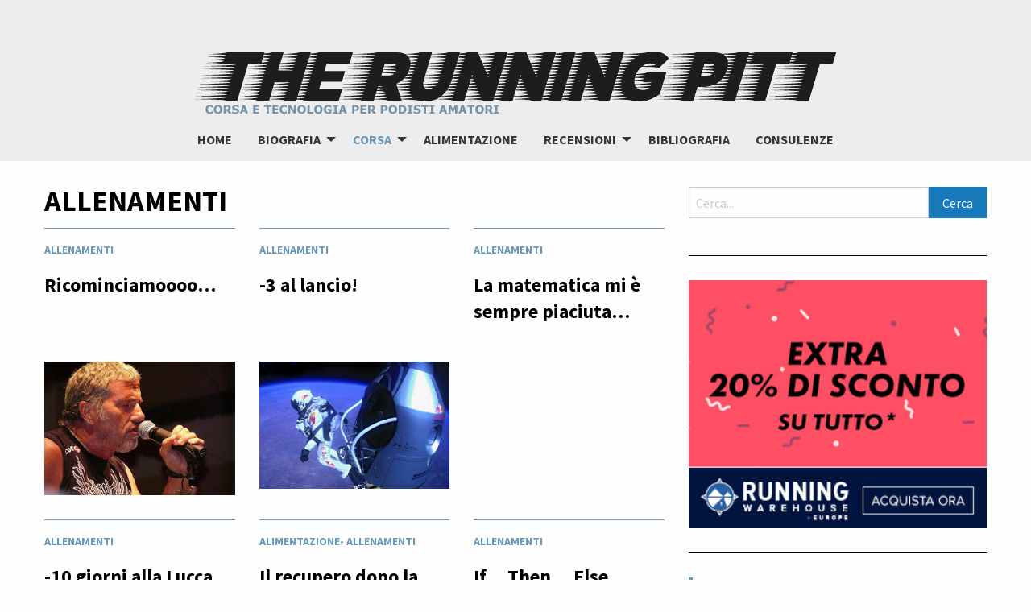

--- FILE ---
content_type: text/html; charset=UTF-8
request_url: https://therunningpitt.com/category/corsa/allenamenti/page/8
body_size: 10136
content:

<!doctype html>

  <html class="no-js"  lang="it-IT">

	<head>
		<meta charset="utf-8">
		
		<!-- Force IE to use the latest rendering engine available -->
		<meta http-equiv="X-UA-Compatible" content="IE=edge">

		<!-- Mobile Meta -->
		<meta name="viewport" content="width=device-width, initial-scale=1.0">
		<meta class="foundation-mq">
		
		<!-- If Site Icon isn't set in customizer -->
		
		<link rel="pingback" href="https://therunningpitt.com/xmlrpc.php">

		<title>Allenamenti Archivi - Pagina 8 di 11 - The Running Pitt</title>

<!-- This site is optimized with the Yoast SEO plugin v13.4.1 - https://yoast.com/wordpress/plugins/seo/ -->
<meta name="robots" content="max-snippet:-1, max-image-preview:large, max-video-preview:-1"/>
<link rel="canonical" href="https://therunningpitt.com/category/corsa/allenamenti/page/8" />
<link rel="prev" href="https://therunningpitt.com/category/corsa/allenamenti/page/7" />
<link rel="next" href="https://therunningpitt.com/category/corsa/allenamenti/page/9" />
<meta property="og:locale" content="it_IT" />
<meta property="og:type" content="object" />
<meta property="og:title" content="Allenamenti Archivi - Pagina 8 di 11 - The Running Pitt" />
<meta property="og:url" content="https://therunningpitt.com/category/corsa/allenamenti" />
<meta property="og:site_name" content="The Running Pitt" />
<meta name="twitter:card" content="summary" />
<meta name="twitter:title" content="Allenamenti Archivi - Pagina 8 di 11 - The Running Pitt" />
<meta name="twitter:site" content="@gmpitt" />
<script type='application/ld+json' class='yoast-schema-graph yoast-schema-graph--main'>{"@context":"https://schema.org","@graph":[{"@type":["Person","Organization"],"@id":"https://therunningpitt.com/#/schema/person/e0b6c82992aa5fb40761216579dd6376","name":"Gianmarco \"Pitt\" Pitteri","image":{"@type":"ImageObject","@id":"https://therunningpitt.com/#personlogo","inLanguage":"it-IT","url":"https://therunningpitt.com/wp-content/uploads/2014/04/logo.png","width":800,"height":988,"caption":"Gianmarco \"Pitt\" Pitteri"},"logo":{"@id":"https://therunningpitt.com/#personlogo"},"sameAs":[]},{"@type":"WebSite","@id":"https://therunningpitt.com/#website","url":"https://therunningpitt.com/","name":"The Running Pitt","inLanguage":"it-IT","description":"Corsa, allenamento, alimentazione, scarpe e orologi GPS dei podisti amatori che vogliono migliorare le prestazioni in maratona e nelle altre distanze. Corri con Pitt e Massi.","publisher":{"@id":"https://therunningpitt.com/#/schema/person/e0b6c82992aa5fb40761216579dd6376"},"potentialAction":[{"@type":"SearchAction","target":"https://therunningpitt.com/?s={search_term_string}","query-input":"required name=search_term_string"}]},{"@type":"CollectionPage","@id":"https://therunningpitt.com/category/corsa/allenamenti/page/8#webpage","url":"https://therunningpitt.com/category/corsa/allenamenti/page/8","name":"Allenamenti Archivi - Pagina 8 di 11 - The Running Pitt","isPartOf":{"@id":"https://therunningpitt.com/#website"},"inLanguage":"it-IT"}]}</script>
<!-- / Yoast SEO plugin. -->

<link rel='dns-prefetch' href='//platform-api.sharethis.com' />
<link rel='dns-prefetch' href='//s.w.org' />
<link rel="alternate" type="application/rss+xml" title="The Running Pitt &raquo; Feed" href="https://therunningpitt.com/feed" />
<link rel="alternate" type="application/rss+xml" title="The Running Pitt &raquo; Feed dei commenti" href="https://therunningpitt.com/comments/feed" />
<link rel="alternate" type="application/rss+xml" title="The Running Pitt &raquo; Allenamenti Feed della categoria" href="https://therunningpitt.com/category/corsa/allenamenti/feed" />
		<script type="text/javascript">
			window._wpemojiSettings = {"baseUrl":"https:\/\/s.w.org\/images\/core\/emoji\/12.0.0-1\/72x72\/","ext":".png","svgUrl":"https:\/\/s.w.org\/images\/core\/emoji\/12.0.0-1\/svg\/","svgExt":".svg","source":{"concatemoji":"https:\/\/therunningpitt.com\/wp-includes\/js\/wp-emoji-release.min.js?ver=5.2.21"}};
			!function(e,a,t){var n,r,o,i=a.createElement("canvas"),p=i.getContext&&i.getContext("2d");function s(e,t){var a=String.fromCharCode;p.clearRect(0,0,i.width,i.height),p.fillText(a.apply(this,e),0,0);e=i.toDataURL();return p.clearRect(0,0,i.width,i.height),p.fillText(a.apply(this,t),0,0),e===i.toDataURL()}function c(e){var t=a.createElement("script");t.src=e,t.defer=t.type="text/javascript",a.getElementsByTagName("head")[0].appendChild(t)}for(o=Array("flag","emoji"),t.supports={everything:!0,everythingExceptFlag:!0},r=0;r<o.length;r++)t.supports[o[r]]=function(e){if(!p||!p.fillText)return!1;switch(p.textBaseline="top",p.font="600 32px Arial",e){case"flag":return s([55356,56826,55356,56819],[55356,56826,8203,55356,56819])?!1:!s([55356,57332,56128,56423,56128,56418,56128,56421,56128,56430,56128,56423,56128,56447],[55356,57332,8203,56128,56423,8203,56128,56418,8203,56128,56421,8203,56128,56430,8203,56128,56423,8203,56128,56447]);case"emoji":return!s([55357,56424,55356,57342,8205,55358,56605,8205,55357,56424,55356,57340],[55357,56424,55356,57342,8203,55358,56605,8203,55357,56424,55356,57340])}return!1}(o[r]),t.supports.everything=t.supports.everything&&t.supports[o[r]],"flag"!==o[r]&&(t.supports.everythingExceptFlag=t.supports.everythingExceptFlag&&t.supports[o[r]]);t.supports.everythingExceptFlag=t.supports.everythingExceptFlag&&!t.supports.flag,t.DOMReady=!1,t.readyCallback=function(){t.DOMReady=!0},t.supports.everything||(n=function(){t.readyCallback()},a.addEventListener?(a.addEventListener("DOMContentLoaded",n,!1),e.addEventListener("load",n,!1)):(e.attachEvent("onload",n),a.attachEvent("onreadystatechange",function(){"complete"===a.readyState&&t.readyCallback()})),(n=t.source||{}).concatemoji?c(n.concatemoji):n.wpemoji&&n.twemoji&&(c(n.twemoji),c(n.wpemoji)))}(window,document,window._wpemojiSettings);
		</script>
		<style type="text/css">
img.wp-smiley,
img.emoji {
	display: inline !important;
	border: none !important;
	box-shadow: none !important;
	height: 1em !important;
	width: 1em !important;
	margin: 0 .07em !important;
	vertical-align: -0.1em !important;
	background: none !important;
	padding: 0 !important;
}
</style>
	<link rel='stylesheet' id='wp-block-library-css'  href='https://therunningpitt.com/wp-includes/css/dist/block-library/style.min.css?x93715&amp;ver=5.2.21' type='text/css' media='all' />
<link rel='stylesheet' id='share-this-share-buttons-sticky-css'  href='https://therunningpitt.com/wp-content/plugins/sharethis-share-buttons/css/mu-style.css?x93715&amp;ver=1650533062' type='text/css' media='all' />
<link rel='stylesheet' id='wp_review-style-css'  href='https://therunningpitt.com/wp-content/plugins/wp-review/public/css/wp-review.css?x93715&amp;ver=5.3.5' type='text/css' media='all' />
<link rel='stylesheet' id='foundation-css-css'  href='https://therunningpitt.com/wp-content/themes/therunningpitt-master/foundation-sites/dist/css/foundation.min.css?x93715&amp;ver=6.4.1' type='text/css' media='all' />
<link rel='stylesheet' id='site-css-css'  href='https://therunningpitt.com/wp-content/themes/therunningpitt-master/assets/styles/style.css?x93715&amp;ver=1519119703' type='text/css' media='all' />
<script type='text/javascript' src='//platform-api.sharethis.com/js/sharethis.js?ver=1.5.7#property=5a9fb2539c502900133c1a8e&#038;product=inline-buttons'></script>
<script type='text/javascript' src='https://therunningpitt.com/wp-includes/js/jquery/jquery.js?x93715&amp;ver=1.12.4-wp'></script>
<script type='text/javascript' src='https://therunningpitt.com/wp-includes/js/jquery/jquery-migrate.min.js?x93715&amp;ver=1.4.1'></script>
<link rel='https://api.w.org/' href='https://therunningpitt.com/wp-json/' />
<link rel="icon" href="https://therunningpitt.com/wp-content/uploads/2018/03/cropped-apple-icon-touch-125x125.png" sizes="32x32" />
<link rel="icon" href="https://therunningpitt.com/wp-content/uploads/2018/03/cropped-apple-icon-touch-300x300.png" sizes="192x192" />
<link rel="apple-touch-icon-precomposed" href="https://therunningpitt.com/wp-content/uploads/2018/03/cropped-apple-icon-touch-300x300.png" />
<meta name="msapplication-TileImage" content="https://therunningpitt.com/wp-content/uploads/2018/03/cropped-apple-icon-touch-300x300.png" />

		<script>
          (function(i,s,o,g,r,a,m){i['GoogleAnalyticsObject']=r;i[r]=i[r]||function(){
          (i[r].q=i[r].q||[]).push(arguments)},i[r].l=1*new Date();a=s.createElement(o),
          m=s.getElementsByTagName(o)[0];a.async=1;a.src=g;m.parentNode.insertBefore(a,m)
          })(window,document,'script','//www.google-analytics.com/analytics.js','ga');
        
          ga('create', 'UA-41563719-1', 'therunningpitt.com');
          ga('send', 'pageview');
        
                <script defer src="https://use.fontawesome.com/releases/v5.0.8/js/all.js"></script>

	</head>
			
	<body data-rsssl=1 class="archive paged category category-allenamenti category-8 paged-8 category-paged-8 cookies-not-set">

		<div class="off-canvas-wrapper">
			
			<!-- Load off-canvas container. Feel free to remove if not using. -->			
			
<div class="off-canvas position-right" id="off-canvas" data-off-canvas>
	<ul id="menu-principale" class="vertical menu accordion-menu" data-accordion-menu><li id="menu-item-440" class="menu-item menu-item-type-custom menu-item-object-custom menu-item-home menu-item-440"><a href="https://therunningpitt.com/">home</a></li>
<li id="menu-item-6857" class="menu-item menu-item-type-taxonomy menu-item-object-category menu-item-has-children menu-item-6857"><a href="https://therunningpitt.com/category/biografia">Biografia</a>
<ul class="vertical menu">
	<li id="menu-item-7136" class="menu-item menu-item-type-post_type menu-item-object-page menu-item-7136"><a href="https://therunningpitt.com/chi-siamo">Chi siamo</a></li>
	<li id="menu-item-437" class="menu-item menu-item-type-post_type menu-item-object-page menu-item-437"><a href="https://therunningpitt.com/biografia">Biografia “Pitt”</a></li>
	<li id="menu-item-5613" class="menu-item menu-item-type-post_type menu-item-object-page menu-item-5613"><a href="https://therunningpitt.com/biografia-massi">Biografia &#8220;Massi&#8221;</a></li>
	<li id="menu-item-8090" class="menu-item menu-item-type-taxonomy menu-item-object-category menu-item-has-children menu-item-8090"><a href="https://therunningpitt.com/category/collaboratori">Collaboratori</a>
	<ul class="vertical menu">
		<li id="menu-item-8091" class="menu-item menu-item-type-post_type menu-item-object-page menu-item-8091"><a href="https://therunningpitt.com/biografia-andrea-giurgiovich">Biografia Andrea Giurgiovich</a></li>
		<li id="menu-item-8190" class="menu-item menu-item-type-post_type menu-item-object-page menu-item-8190"><a href="https://therunningpitt.com/biografia-andrea-soffientini">Biografia Andrea Soffientini</a></li>
		<li id="menu-item-8092" class="menu-item menu-item-type-post_type menu-item-object-page menu-item-8092"><a href="https://therunningpitt.com/biografia-cesare-picco">Biografia Cesare Picco</a></li>
		<li id="menu-item-8929" class="menu-item menu-item-type-post_type menu-item-object-page menu-item-8929"><a href="https://therunningpitt.com/biografia-cosimo-run-bertotto">Biografia Cosimo Run Bertotto</a></li>
		<li id="menu-item-8191" class="menu-item menu-item-type-post_type menu-item-object-page menu-item-8191"><a href="https://therunningpitt.com/biografia-corrado-pronzati">Biografia Corrado Pronzati</a></li>
		<li id="menu-item-8093" class="menu-item menu-item-type-post_type menu-item-object-page menu-item-8093"><a href="https://therunningpitt.com/biografia-diego-saltalamacchia">Biografia Diego Saltalamacchia</a></li>
		<li id="menu-item-8094" class="menu-item menu-item-type-post_type menu-item-object-page menu-item-8094"><a href="https://therunningpitt.com/biografia-marco-altini">Biografia Marco Altini</a></li>
		<li id="menu-item-8095" class="menu-item menu-item-type-post_type menu-item-object-page menu-item-8095"><a href="https://therunningpitt.com/biografia-massimiliano-doria">Biografia Massimiliano Doria</a></li>
		<li id="menu-item-8096" class="menu-item menu-item-type-post_type menu-item-object-page menu-item-8096"><a href="https://therunningpitt.com/biografia-maurizio-zugna">Biografia Maurizio Zugna</a></li>
	</ul>
</li>
</ul>
</li>
<li id="menu-item-3774" class="menu-item menu-item-type-taxonomy menu-item-object-category current-category-ancestor current-menu-ancestor current-menu-parent current-category-parent menu-item-has-children menu-item-3774 active"><a href="https://therunningpitt.com/category/corsa">Corsa</a>
<ul class="vertical menu">
	<li id="menu-item-438" class="menu-item menu-item-type-taxonomy menu-item-object-category current-menu-item menu-item-438 active"><a href="https://therunningpitt.com/category/corsa/allenamenti" aria-current="page">Allenamenti</a></li>
	<li id="menu-item-3777" class="menu-item menu-item-type-custom menu-item-object-custom menu-item-3777"><a href="https://therunningpitt.com/tag/post-tecnico">Articoli tecnici</a></li>
	<li id="menu-item-436" class="menu-item menu-item-type-taxonomy menu-item-object-category menu-item-has-children menu-item-436"><a href="https://therunningpitt.com/category/corsa/gare">Gare &#8220;Pitt&#8221;</a>
	<ul class="vertical menu">
		<li id="menu-item-588" class="menu-item menu-item-type-taxonomy menu-item-object-category menu-item-588"><a href="https://therunningpitt.com/category/corsa/gare">Racconti</a></li>
		<li id="menu-item-587" class="menu-item menu-item-type-post_type menu-item-object-page menu-item-587"><a href="https://therunningpitt.com/risultati">Risultati (in grassetto i PB)</a></li>
	</ul>
</li>
	<li id="menu-item-3775" class="menu-item menu-item-type-custom menu-item-object-custom menu-item-3775"><a href="https://therunningpitt.com/tag/massi-milani">Articoli &#8220;Massi&#8221;</a></li>
</ul>
</li>
<li id="menu-item-572" class="menu-item menu-item-type-taxonomy menu-item-object-category menu-item-572"><a href="https://therunningpitt.com/category/alimentazione">Alimentazione</a></li>
<li id="menu-item-434" class="menu-item menu-item-type-taxonomy menu-item-object-category menu-item-has-children menu-item-434"><a href="https://therunningpitt.com/category/recensioni">Recensioni</a>
<ul class="vertical menu">
	<li id="menu-item-432" class="menu-item menu-item-type-taxonomy menu-item-object-category menu-item-432"><a href="https://therunningpitt.com/category/recensioni/abbigliamento">Abbigliamento</a></li>
	<li id="menu-item-433" class="menu-item menu-item-type-taxonomy menu-item-object-category menu-item-433"><a href="https://therunningpitt.com/category/recensioni/accessori">Accessori</a></li>
	<li id="menu-item-431" class="menu-item menu-item-type-taxonomy menu-item-object-category menu-item-431"><a href="https://therunningpitt.com/category/recensioni/libri">Libri</a></li>
	<li id="menu-item-435" class="menu-item menu-item-type-taxonomy menu-item-object-category menu-item-435"><a href="https://therunningpitt.com/category/recensioni/scarpe">Scarpe</a></li>
</ul>
</li>
<li id="menu-item-583" class="menu-item menu-item-type-post_type menu-item-object-page menu-item-583"><a href="https://therunningpitt.com/bibliografia">Bibliografia</a></li>
<li id="menu-item-3265" class="menu-item menu-item-type-post_type menu-item-object-page menu-item-3265"><a href="https://therunningpitt.com/consulenze">Consulenze</a></li>
</ul></div>			
			<div class="off-canvas-content" data-off-canvas-content>
				
				<header class="header subnav-hero-section" role="banner">
                    	<a href="https://therunningpitt.com" title="The Running Pitt" rel="home">
                        	<img src="https://therunningpitt.com/wp-content/themes/therunningpitt-master/assets/images/logo_runningpitt.png" title="The Running Pitt" />
                        </a>
					 <!-- This navs will be applied to the topbar, above all content 
						  To see additional nav styles, visit the /parts directory -->
					 
<div class="top-bar" id="top-bar-menu">
	<div class="top-bar-left show-for-large">
		<ul id="menu-principale-1" class="medium-horizontal menu" data-responsive-menu="accordion medium-dropdown"><li class="menu-item menu-item-type-custom menu-item-object-custom menu-item-home menu-item-440"><a href="https://therunningpitt.com/">home</a></li>
<li class="menu-item menu-item-type-taxonomy menu-item-object-category menu-item-has-children menu-item-6857"><a href="https://therunningpitt.com/category/biografia">Biografia</a>
<ul class="menu">
	<li class="menu-item menu-item-type-post_type menu-item-object-page menu-item-7136"><a href="https://therunningpitt.com/chi-siamo">Chi siamo</a></li>
	<li class="menu-item menu-item-type-post_type menu-item-object-page menu-item-437"><a href="https://therunningpitt.com/biografia">Biografia “Pitt”</a></li>
	<li class="menu-item menu-item-type-post_type menu-item-object-page menu-item-5613"><a href="https://therunningpitt.com/biografia-massi">Biografia &#8220;Massi&#8221;</a></li>
	<li class="menu-item menu-item-type-taxonomy menu-item-object-category menu-item-has-children menu-item-8090"><a href="https://therunningpitt.com/category/collaboratori">Collaboratori</a>
	<ul class="menu">
		<li class="menu-item menu-item-type-post_type menu-item-object-page menu-item-8091"><a href="https://therunningpitt.com/biografia-andrea-giurgiovich">Biografia Andrea Giurgiovich</a></li>
		<li class="menu-item menu-item-type-post_type menu-item-object-page menu-item-8190"><a href="https://therunningpitt.com/biografia-andrea-soffientini">Biografia Andrea Soffientini</a></li>
		<li class="menu-item menu-item-type-post_type menu-item-object-page menu-item-8092"><a href="https://therunningpitt.com/biografia-cesare-picco">Biografia Cesare Picco</a></li>
		<li class="menu-item menu-item-type-post_type menu-item-object-page menu-item-8929"><a href="https://therunningpitt.com/biografia-cosimo-run-bertotto">Biografia Cosimo Run Bertotto</a></li>
		<li class="menu-item menu-item-type-post_type menu-item-object-page menu-item-8191"><a href="https://therunningpitt.com/biografia-corrado-pronzati">Biografia Corrado Pronzati</a></li>
		<li class="menu-item menu-item-type-post_type menu-item-object-page menu-item-8093"><a href="https://therunningpitt.com/biografia-diego-saltalamacchia">Biografia Diego Saltalamacchia</a></li>
		<li class="menu-item menu-item-type-post_type menu-item-object-page menu-item-8094"><a href="https://therunningpitt.com/biografia-marco-altini">Biografia Marco Altini</a></li>
		<li class="menu-item menu-item-type-post_type menu-item-object-page menu-item-8095"><a href="https://therunningpitt.com/biografia-massimiliano-doria">Biografia Massimiliano Doria</a></li>
		<li class="menu-item menu-item-type-post_type menu-item-object-page menu-item-8096"><a href="https://therunningpitt.com/biografia-maurizio-zugna">Biografia Maurizio Zugna</a></li>
	</ul>
</li>
</ul>
</li>
<li class="menu-item menu-item-type-taxonomy menu-item-object-category current-category-ancestor current-menu-ancestor current-menu-parent current-category-parent menu-item-has-children menu-item-3774 active"><a href="https://therunningpitt.com/category/corsa">Corsa</a>
<ul class="menu">
	<li class="menu-item menu-item-type-taxonomy menu-item-object-category current-menu-item menu-item-438 active"><a href="https://therunningpitt.com/category/corsa/allenamenti" aria-current="page">Allenamenti</a></li>
	<li class="menu-item menu-item-type-custom menu-item-object-custom menu-item-3777"><a href="https://therunningpitt.com/tag/post-tecnico">Articoli tecnici</a></li>
	<li class="menu-item menu-item-type-taxonomy menu-item-object-category menu-item-has-children menu-item-436"><a href="https://therunningpitt.com/category/corsa/gare">Gare &#8220;Pitt&#8221;</a>
	<ul class="menu">
		<li class="menu-item menu-item-type-taxonomy menu-item-object-category menu-item-588"><a href="https://therunningpitt.com/category/corsa/gare">Racconti</a></li>
		<li class="menu-item menu-item-type-post_type menu-item-object-page menu-item-587"><a href="https://therunningpitt.com/risultati">Risultati (in grassetto i PB)</a></li>
	</ul>
</li>
	<li class="menu-item menu-item-type-custom menu-item-object-custom menu-item-3775"><a href="https://therunningpitt.com/tag/massi-milani">Articoli &#8220;Massi&#8221;</a></li>
</ul>
</li>
<li class="menu-item menu-item-type-taxonomy menu-item-object-category menu-item-572"><a href="https://therunningpitt.com/category/alimentazione">Alimentazione</a></li>
<li class="menu-item menu-item-type-taxonomy menu-item-object-category menu-item-has-children menu-item-434"><a href="https://therunningpitt.com/category/recensioni">Recensioni</a>
<ul class="menu">
	<li class="menu-item menu-item-type-taxonomy menu-item-object-category menu-item-432"><a href="https://therunningpitt.com/category/recensioni/abbigliamento">Abbigliamento</a></li>
	<li class="menu-item menu-item-type-taxonomy menu-item-object-category menu-item-433"><a href="https://therunningpitt.com/category/recensioni/accessori">Accessori</a></li>
	<li class="menu-item menu-item-type-taxonomy menu-item-object-category menu-item-431"><a href="https://therunningpitt.com/category/recensioni/libri">Libri</a></li>
	<li class="menu-item menu-item-type-taxonomy menu-item-object-category menu-item-435"><a href="https://therunningpitt.com/category/recensioni/scarpe">Scarpe</a></li>
</ul>
</li>
<li class="menu-item menu-item-type-post_type menu-item-object-page menu-item-583"><a href="https://therunningpitt.com/bibliografia">Bibliografia</a></li>
<li class="menu-item menu-item-type-post_type menu-item-object-page menu-item-3265"><a href="https://therunningpitt.com/consulenze">Consulenze</a></li>
</ul>	
	</div>
	<div class="top-bar-right float-right hide-for-large">
		<ul class="menu">
			<li><button class="menu-icon" type="button" data-toggle="off-canvas"></button></li>
			<!-- <li><a data-toggle="off-canvas">Menu</a></li> -->
		</ul>
	</div>
</div>	 	
				</header> <!-- end .header -->			
	<div class="content">
	
		<div class="inner-content">

			<div class="grid-container">

				<div class="grid-x grid-margin-x">
                    <main class="main small-12 medium-8 large-8 cell" role="main">
                            
                        <header>
                            <h1 class="page-title">Allenamenti</h1>
                                                    </header>
                
                                             
                            <!-- To see additional archive styles, visit the /parts directory -->
                            

    <div class="grid-x grid-margin-x archive-grid" data-equalizer> <!--Begin Grid--> 

 

		<!--Item: -->
		<div class="small-12 medium-4 large-4 cell" data-equalizer-watch>
		
			<article id="post-32" class="post-32 post type-post status-publish format-standard has-post-thumbnail hentry category-allenamenti" role="article">
			
				<header class="article-header">
					<p class="byline">
	<a href="https://therunningpitt.com/category/corsa/allenamenti" rel="category tag">Allenamenti</a></p>
				
					<h3 class="title"><a href="https://therunningpitt.com/2012/11/ricominciamoooo.html" rel="bookmark" title="Ricominciamoooo&#8230;">Ricominciamoooo&#8230;</a></h3>	
				</header> <!-- end article header -->	

				<section class="featured-image" itemprop="articleBody">
                	<a href="https://therunningpitt.com/2012/11/ricominciamoooo.html" rel="bookmark" title="Ricominciamoooo&#8230;">
						<img width="320" height="224" src="https://therunningpitt.com/wp-content/uploads/2013/04/pappalardo1.jpg" class="attachment-grid-archive size-grid-archive wp-post-image" alt="" srcset="https://therunningpitt.com/wp-content/uploads/2013/04/pappalardo1.jpg 320w, https://therunningpitt.com/wp-content/uploads/2013/04/pappalardo1-300x210.jpg 300w" sizes="(max-width: 320px) 100vw, 320px" />                    </a>
				</section> <!-- end article section -->
			
								
				<section class="entry-content" itemprop="articleBody">
					 
                    				</section> <!-- end article section -->
								    							
			</article> <!-- end article -->
			
		</div>


                            
                                             
                            <!-- To see additional archive styles, visit the /parts directory -->
                            
 

		<!--Item: -->
		<div class="small-12 medium-4 large-4 cell" data-equalizer-watch>
		
			<article id="post-34" class="post-34 post type-post status-publish format-standard has-post-thumbnail hentry category-allenamenti tag-maratona" role="article">
			
				<header class="article-header">
					<p class="byline">
	<a href="https://therunningpitt.com/category/corsa/allenamenti" rel="category tag">Allenamenti</a></p>
				
					<h3 class="title"><a href="https://therunningpitt.com/2012/10/3-al-lancio.html" rel="bookmark" title="-3 al lancio!">-3 al lancio!</a></h3>	
				</header> <!-- end article header -->	

				<section class="featured-image" itemprop="articleBody">
                	<a href="https://therunningpitt.com/2012/10/3-al-lancio.html" rel="bookmark" title="-3 al lancio!">
						<img width="360" height="240" src="https://therunningpitt.com/wp-content/uploads/2013/04/felix1.jpg" class="attachment-grid-archive size-grid-archive wp-post-image" alt="" srcset="https://therunningpitt.com/wp-content/uploads/2013/04/felix1.jpg 360w, https://therunningpitt.com/wp-content/uploads/2013/04/felix1-300x200.jpg 300w" sizes="(max-width: 360px) 100vw, 360px" />                    </a>
				</section> <!-- end article section -->
			
								
				<section class="entry-content" itemprop="articleBody">
					 
                    				</section> <!-- end article section -->
								    							
			</article> <!-- end article -->
			
		</div>


                            
                                             
                            <!-- To see additional archive styles, visit the /parts directory -->
                            
 

		<!--Item: -->
		<div class="small-12 medium-4 large-4 cell" data-equalizer-watch>
		
			<article id="post-35" class="post-35 post type-post status-publish format-standard hentry category-allenamenti tag-maratona" role="article">
			
				<header class="article-header">
					<p class="byline">
	<a href="https://therunningpitt.com/category/corsa/allenamenti" rel="category tag">Allenamenti</a></p>
				
					<h3 class="title"><a href="https://therunningpitt.com/2012/10/la-matematica-mi-e-sempre-piaciuta.html" rel="bookmark" title="La matematica mi è sempre piaciuta&#8230;">La matematica mi è sempre piaciuta&#8230;</a></h3>	
				</header> <!-- end article header -->	

				<section class="featured-image" itemprop="articleBody">
                	<a href="https://therunningpitt.com/2012/10/la-matematica-mi-e-sempre-piaciuta.html" rel="bookmark" title="La matematica mi è sempre piaciuta&#8230;">
						                    </a>
				</section> <!-- end article section -->
			
								
				<section class="entry-content" itemprop="articleBody">
					 
                    				</section> <!-- end article section -->
								    							
			</article> <!-- end article -->
			
		</div>


   </div>  <!--End Grid --> 


                            
                                             
                            <!-- To see additional archive styles, visit the /parts directory -->
                            

    <div class="grid-x grid-margin-x archive-grid" data-equalizer> <!--Begin Grid--> 

 

		<!--Item: -->
		<div class="small-12 medium-4 large-4 cell" data-equalizer-watch>
		
			<article id="post-36" class="post-36 post type-post status-publish format-standard has-post-thumbnail hentry category-allenamenti tag-maratona" role="article">
			
				<header class="article-header">
					<p class="byline">
	<a href="https://therunningpitt.com/category/corsa/allenamenti" rel="category tag">Allenamenti</a></p>
				
					<h3 class="title"><a href="https://therunningpitt.com/2012/10/10-giorni-alla-lucca-marathon-inizia-la-discesa.html" rel="bookmark" title="-10 giorni alla Lucca Marathon, inizia la discesa&#8230;">-10 giorni alla Lucca Marathon, inizia la discesa&#8230;</a></h3>	
				</header> <!-- end article header -->	

				<section class="featured-image" itemprop="articleBody">
                	<a href="https://therunningpitt.com/2012/10/10-giorni-alla-lucca-marathon-inizia-la-discesa.html" rel="bookmark" title="-10 giorni alla Lucca Marathon, inizia la discesa&#8230;">
						<img width="320" height="207" src="https://therunningpitt.com/wp-content/uploads/2012/10/lucca.jpg" class="attachment-grid-archive size-grid-archive wp-post-image" alt="" srcset="https://therunningpitt.com/wp-content/uploads/2012/10/lucca.jpg 320w, https://therunningpitt.com/wp-content/uploads/2012/10/lucca-300x194.jpg 300w" sizes="(max-width: 320px) 100vw, 320px" />                    </a>
				</section> <!-- end article section -->
			
								
				<section class="entry-content" itemprop="articleBody">
					 
                    				</section> <!-- end article section -->
								    							
			</article> <!-- end article -->
			
		</div>


                            
                                             
                            <!-- To see additional archive styles, visit the /parts directory -->
                            
 

		<!--Item: -->
		<div class="small-12 medium-4 large-4 cell" data-equalizer-watch>
		
			<article id="post-37" class="post-37 post type-post status-publish format-standard hentry category-alimentazione category-allenamenti tag-maratona tag-post-tecnico" role="article">
			
				<header class="article-header">
					<p class="byline">
	<a href="https://therunningpitt.com/category/alimentazione" rel="category tag">Alimentazione</a>- <a href="https://therunningpitt.com/category/corsa/allenamenti" rel="category tag">Allenamenti</a></p>
				
					<h3 class="title"><a href="https://therunningpitt.com/2012/10/il-recupero-dopo-la-maratona.html" rel="bookmark" title="Il recupero dopo la maratona">Il recupero dopo la maratona</a></h3>	
				</header> <!-- end article header -->	

				<section class="featured-image" itemprop="articleBody">
                	<a href="https://therunningpitt.com/2012/10/il-recupero-dopo-la-maratona.html" rel="bookmark" title="Il recupero dopo la maratona">
						                    </a>
				</section> <!-- end article section -->
			
								
				<section class="entry-content" itemprop="articleBody">
					 
                    				</section> <!-- end article section -->
								    							
			</article> <!-- end article -->
			
		</div>


                            
                                             
                            <!-- To see additional archive styles, visit the /parts directory -->
                            
 

		<!--Item: -->
		<div class="small-12 medium-4 large-4 cell" data-equalizer-watch>
		
			<article id="post-38" class="post-38 post type-post status-publish format-standard hentry category-allenamenti tag-maratona" role="article">
			
				<header class="article-header">
					<p class="byline">
	<a href="https://therunningpitt.com/category/corsa/allenamenti" rel="category tag">Allenamenti</a></p>
				
					<h3 class="title"><a href="https://therunningpitt.com/2012/10/if-then-else.html" rel="bookmark" title="If&#8230; Then&#8230; Else&#8230;">If&#8230; Then&#8230; Else&#8230;</a></h3>	
				</header> <!-- end article header -->	

				<section class="featured-image" itemprop="articleBody">
                	<a href="https://therunningpitt.com/2012/10/if-then-else.html" rel="bookmark" title="If&#8230; Then&#8230; Else&#8230;">
						                    </a>
				</section> <!-- end article section -->
			
								
				<section class="entry-content" itemprop="articleBody">
					 
                    				</section> <!-- end article section -->
								    							
			</article> <!-- end article -->
			
		</div>


   </div>  <!--End Grid --> 


                            
                                             
                            <!-- To see additional archive styles, visit the /parts directory -->
                            

    <div class="grid-x grid-margin-x archive-grid" data-equalizer> <!--Begin Grid--> 

 

		<!--Item: -->
		<div class="small-12 medium-4 large-4 cell" data-equalizer-watch>
		
			<article id="post-40" class="post-40 post type-post status-publish format-standard has-post-thumbnail hentry category-allenamenti tag-maratona" role="article">
			
				<header class="article-header">
					<p class="byline">
	<a href="https://therunningpitt.com/category/corsa/allenamenti" rel="category tag">Allenamenti</a></p>
				
					<h3 class="title"><a href="https://therunningpitt.com/2012/10/maratona-come-lunghissimo.html" rel="bookmark" title="Maratona come lunghissimo">Maratona come lunghissimo</a></h3>	
				</header> <!-- end article header -->	

				<section class="featured-image" itemprop="articleBody">
                	<a href="https://therunningpitt.com/2012/10/maratona-come-lunghissimo.html" rel="bookmark" title="Maratona come lunghissimo">
						<img width="400" height="274" src="https://therunningpitt.com/wp-content/uploads/2013/04/maratona_vino1.jpg" class="attachment-grid-archive size-grid-archive wp-post-image" alt="" srcset="https://therunningpitt.com/wp-content/uploads/2013/04/maratona_vino1.jpg 400w, https://therunningpitt.com/wp-content/uploads/2013/04/maratona_vino1-300x205.jpg 300w" sizes="(max-width: 400px) 100vw, 400px" />                    </a>
				</section> <!-- end article section -->
			
								
				<section class="entry-content" itemprop="articleBody">
					 
                    				</section> <!-- end article section -->
								    							
			</article> <!-- end article -->
			
		</div>


                            
                                             
                            <!-- To see additional archive styles, visit the /parts directory -->
                            
 

		<!--Item: -->
		<div class="small-12 medium-4 large-4 cell" data-equalizer-watch>
		
			<article id="post-42" class="post-42 post type-post status-publish format-standard hentry category-allenamenti tag-5-10-km" role="article">
			
				<header class="article-header">
					<p class="byline">
	<a href="https://therunningpitt.com/category/corsa/allenamenti" rel="category tag">Allenamenti</a></p>
				
					<h3 class="title"><a href="https://therunningpitt.com/2012/09/domenica-di-nuovo-in-gara-pensando-alla-maratona.html" rel="bookmark" title="Domenica di nuovo in gara, pensando alla maratona">Domenica di nuovo in gara, pensando alla maratona</a></h3>	
				</header> <!-- end article header -->	

				<section class="featured-image" itemprop="articleBody">
                	<a href="https://therunningpitt.com/2012/09/domenica-di-nuovo-in-gara-pensando-alla-maratona.html" rel="bookmark" title="Domenica di nuovo in gara, pensando alla maratona">
						                    </a>
				</section> <!-- end article section -->
			
								
				<section class="entry-content" itemprop="articleBody">
					 
                    				</section> <!-- end article section -->
								    							
			</article> <!-- end article -->
			
		</div>


                            
                                             
                            <!-- To see additional archive styles, visit the /parts directory -->
                            
 

		<!--Item: -->
		<div class="small-12 medium-4 large-4 cell" data-equalizer-watch>
		
			<article id="post-43" class="post-43 post type-post status-publish format-standard has-post-thumbnail hentry category-allenamenti" role="article">
			
				<header class="article-header">
					<p class="byline">
	<a href="https://therunningpitt.com/category/corsa/allenamenti" rel="category tag">Allenamenti</a></p>
				
					<h3 class="title"><a href="https://therunningpitt.com/2012/09/balboa-batte-drago-2-a-1.html" rel="bookmark" title="Balboa batte Drago 2 a 1">Balboa batte Drago 2 a 1</a></h3>	
				</header> <!-- end article header -->	

				<section class="featured-image" itemprop="articleBody">
                	<a href="https://therunningpitt.com/2012/09/balboa-batte-drago-2-a-1.html" rel="bookmark" title="Balboa batte Drago 2 a 1">
						<img width="240" height="320" src="https://therunningpitt.com/wp-content/uploads/2013/04/colazione11.jpg" class="attachment-grid-archive size-grid-archive wp-post-image" alt="" srcset="https://therunningpitt.com/wp-content/uploads/2013/04/colazione11.jpg 240w, https://therunningpitt.com/wp-content/uploads/2013/04/colazione11-225x300.jpg 225w" sizes="(max-width: 240px) 100vw, 240px" />                    </a>
				</section> <!-- end article section -->
			
								
				<section class="entry-content" itemprop="articleBody">
					 
                    				</section> <!-- end article section -->
								    							
			</article> <!-- end article -->
			
		</div>


   </div>  <!--End Grid --> 


                            
                                             
                            <!-- To see additional archive styles, visit the /parts directory -->
                            

    <div class="grid-x grid-margin-x archive-grid" data-equalizer> <!--Begin Grid--> 

 

		<!--Item: -->
		<div class="small-12 medium-4 large-4 cell" data-equalizer-watch>
		
			<article id="post-44" class="post-44 post type-post status-publish format-standard has-post-thumbnail hentry category-allenamenti tag-mezza-maratona" role="article">
			
				<header class="article-header">
					<p class="byline">
	<a href="https://therunningpitt.com/category/corsa/allenamenti" rel="category tag">Allenamenti</a></p>
				
					<h3 class="title"><a href="https://therunningpitt.com/2012/09/la-maledizione-della-maratonina-mancata-e-il-fine-settimana-in-arrivo-saro-piu-rocky-balboa-o-ivan-drago.html" rel="bookmark" title="&#8220;La maledizione della Maratonina mancata&#8221; e il fine settimana in arrivo: sarò più Rocky Balboa o Ivan Drago?">&#8220;La maledizione della Maratonina mancata&#8221; e il fine settimana in arrivo: sarò più Rocky Balboa o Ivan Drago?</a></h3>	
				</header> <!-- end article header -->	

				<section class="featured-image" itemprop="articleBody">
                	<a href="https://therunningpitt.com/2012/09/la-maledizione-della-maratonina-mancata-e-il-fine-settimana-in-arrivo-saro-piu-rocky-balboa-o-ivan-drago.html" rel="bookmark" title="&#8220;La maledizione della Maratonina mancata&#8221; e il fine settimana in arrivo: sarò più Rocky Balboa o Ivan Drago?">
						<img width="320" height="180" src="https://therunningpitt.com/wp-content/uploads/2012/09/rockybalboa.jpg" class="attachment-grid-archive size-grid-archive wp-post-image" alt="" srcset="https://therunningpitt.com/wp-content/uploads/2012/09/rockybalboa.jpg 320w, https://therunningpitt.com/wp-content/uploads/2012/09/rockybalboa-300x168.jpg 300w" sizes="(max-width: 320px) 100vw, 320px" />                    </a>
				</section> <!-- end article section -->
			
								
				<section class="entry-content" itemprop="articleBody">
					 
                    				</section> <!-- end article section -->
								    							
			</article> <!-- end article -->
			
		</div>


                            
                                             
                            <!-- To see additional archive styles, visit the /parts directory -->
                            
 

		<!--Item: -->
		<div class="small-12 medium-4 large-4 cell" data-equalizer-watch>
		
			<article id="post-47" class="post-47 post type-post status-publish format-standard hentry category-allenamenti" role="article">
			
				<header class="article-header">
					<p class="byline">
	<a href="https://therunningpitt.com/category/corsa/allenamenti" rel="category tag">Allenamenti</a></p>
				
					<h3 class="title"><a href="https://therunningpitt.com/2012/09/carico-record.html" rel="bookmark" title="Carico Record!">Carico Record!</a></h3>	
				</header> <!-- end article header -->	

				<section class="featured-image" itemprop="articleBody">
                	<a href="https://therunningpitt.com/2012/09/carico-record.html" rel="bookmark" title="Carico Record!">
						                    </a>
				</section> <!-- end article section -->
			
								
				<section class="entry-content" itemprop="articleBody">
					 
                    				</section> <!-- end article section -->
								    							
			</article> <!-- end article -->
			
		</div>


                            
                                             
                            <!-- To see additional archive styles, visit the /parts directory -->
                            
 

		<!--Item: -->
		<div class="small-12 medium-4 large-4 cell" data-equalizer-watch>
		
			<article id="post-48" class="post-48 post type-post status-publish format-standard has-post-thumbnail hentry category-allenamenti tag-maratona" role="article">
			
				<header class="article-header">
					<p class="byline">
	<a href="https://therunningpitt.com/category/corsa/allenamenti" rel="category tag">Allenamenti</a></p>
				
					<h3 class="title"><a href="https://therunningpitt.com/2012/09/obiettivo-maratona-autunnale.html" rel="bookmark" title="Obiettivo maratona autunnale">Obiettivo maratona autunnale</a></h3>	
				</header> <!-- end article header -->	

				<section class="featured-image" itemprop="articleBody">
                	<a href="https://therunningpitt.com/2012/09/obiettivo-maratona-autunnale.html" rel="bookmark" title="Obiettivo maratona autunnale">
						<img width="400" height="283" src="https://therunningpitt.com/wp-content/uploads/2013/04/autunno1.jpg" class="attachment-grid-archive size-grid-archive wp-post-image" alt="" srcset="https://therunningpitt.com/wp-content/uploads/2013/04/autunno1.jpg 400w, https://therunningpitt.com/wp-content/uploads/2013/04/autunno1-300x212.jpg 300w" sizes="(max-width: 400px) 100vw, 400px" />                    </a>
				</section> <!-- end article section -->
			
								
				<section class="entry-content" itemprop="articleBody">
					 
                    				</section> <!-- end article section -->
								    							
			</article> <!-- end article -->
			
		</div>


   </div>  <!--End Grid --> 


                            
                                             
                            <!-- To see additional archive styles, visit the /parts directory -->
                            

    <div class="grid-x grid-margin-x archive-grid" data-equalizer> <!--Begin Grid--> 

 

		<!--Item: -->
		<div class="small-12 medium-4 large-4 cell" data-equalizer-watch>
		
			<article id="post-54" class="post-54 post type-post status-publish format-standard has-post-thumbnail hentry category-allenamenti" role="article">
			
				<header class="article-header">
					<p class="byline">
	<a href="https://therunningpitt.com/category/corsa/allenamenti" rel="category tag">Allenamenti</a></p>
				
					<h3 class="title"><a href="https://therunningpitt.com/2012/08/riassuntone-di-quasi-fine-estate.html" rel="bookmark" title="Riassuntone di (quasi) fine estate">Riassuntone di (quasi) fine estate</a></h3>	
				</header> <!-- end article header -->	

				<section class="featured-image" itemprop="articleBody">
                	<a href="https://therunningpitt.com/2012/08/riassuntone-di-quasi-fine-estate.html" rel="bookmark" title="Riassuntone di (quasi) fine estate">
						<img width="266" height="335" src="https://therunningpitt.com/wp-content/uploads/2012/08/3000_cologna-266x335.jpg" class="attachment-grid-archive size-grid-archive wp-post-image" alt="" />                    </a>
				</section> <!-- end article section -->
			
								
				<section class="entry-content" itemprop="articleBody">
					 
                    				</section> <!-- end article section -->
								    							
			</article> <!-- end article -->
			
		</div>


                            
                                             
                            <!-- To see additional archive styles, visit the /parts directory -->
                            
 

		<!--Item: -->
		<div class="small-12 medium-4 large-4 cell" data-equalizer-watch>
		
			<article id="post-55" class="post-55 post type-post status-publish format-standard has-post-thumbnail hentry category-allenamenti" role="article">
			
				<header class="article-header">
					<p class="byline">
	<a href="https://therunningpitt.com/category/corsa/allenamenti" rel="category tag">Allenamenti</a></p>
				
					<h3 class="title"><a href="https://therunningpitt.com/2012/08/carico-e-olimpiadi.html" rel="bookmark" title="Carico e Olimpiadi">Carico e Olimpiadi</a></h3>	
				</header> <!-- end article header -->	

				<section class="featured-image" itemprop="articleBody">
                	<a href="https://therunningpitt.com/2012/08/carico-e-olimpiadi.html" rel="bookmark" title="Carico e Olimpiadi">
						<img width="212" height="320" src="https://therunningpitt.com/wp-content/uploads/2013/04/arianna_3000_11.jpg" class="attachment-grid-archive size-grid-archive wp-post-image" alt="" srcset="https://therunningpitt.com/wp-content/uploads/2013/04/arianna_3000_11.jpg 212w, https://therunningpitt.com/wp-content/uploads/2013/04/arianna_3000_11-198x300.jpg 198w" sizes="(max-width: 212px) 100vw, 212px" />                    </a>
				</section> <!-- end article section -->
			
								
				<section class="entry-content" itemprop="articleBody">
					 
                    				</section> <!-- end article section -->
								    							
			</article> <!-- end article -->
			
		</div>


                            
                                             
                            <!-- To see additional archive styles, visit the /parts directory -->
                            
 

		<!--Item: -->
		<div class="small-12 medium-4 large-4 cell" data-equalizer-watch>
		
			<article id="post-56" class="post-56 post type-post status-publish format-standard hentry category-allenamenti" role="article">
			
				<header class="article-header">
					<p class="byline">
	<a href="https://therunningpitt.com/category/corsa/allenamenti" rel="category tag">Allenamenti</a></p>
				
					<h3 class="title"><a href="https://therunningpitt.com/2012/08/i-record-sono-fatti-per-essere-battuti.html" rel="bookmark" title="I record sono fatti per essere battuti">I record sono fatti per essere battuti</a></h3>	
				</header> <!-- end article header -->	

				<section class="featured-image" itemprop="articleBody">
                	<a href="https://therunningpitt.com/2012/08/i-record-sono-fatti-per-essere-battuti.html" rel="bookmark" title="I record sono fatti per essere battuti">
						                    </a>
				</section> <!-- end article section -->
			
								
				<section class="entry-content" itemprop="articleBody">
					 
                    				</section> <!-- end article section -->
								    							
			</article> <!-- end article -->
			
		</div>


   </div>  <!--End Grid --> 


                            
                                             
                            <!-- To see additional archive styles, visit the /parts directory -->
                            

    <div class="grid-x grid-margin-x archive-grid" data-equalizer> <!--Begin Grid--> 

 

		<!--Item: -->
		<div class="small-12 medium-4 large-4 cell" data-equalizer-watch>
		
			<article id="post-57" class="post-57 post type-post status-publish format-standard hentry category-allenamenti" role="article">
			
				<header class="article-header">
					<p class="byline">
	<a href="https://therunningpitt.com/category/corsa/allenamenti" rel="category tag">Allenamenti</a></p>
				
					<h3 class="title"><a href="https://therunningpitt.com/2012/07/chilometri.html" rel="bookmark" title="Chilometri&#8230;">Chilometri&#8230;</a></h3>	
				</header> <!-- end article header -->	

				<section class="featured-image" itemprop="articleBody">
                	<a href="https://therunningpitt.com/2012/07/chilometri.html" rel="bookmark" title="Chilometri&#8230;">
						                    </a>
				</section> <!-- end article section -->
			
								
				<section class="entry-content" itemprop="articleBody">
					 
                    				</section> <!-- end article section -->
								    							
			</article> <!-- end article -->
			
		</div>


                            
                                             
                            <!-- To see additional archive styles, visit the /parts directory -->
                            
 

		<!--Item: -->
		<div class="small-12 medium-4 large-4 cell" data-equalizer-watch>
		
			<article id="post-58" class="post-58 post type-post status-publish format-standard hentry category-allenamenti" role="article">
			
				<header class="article-header">
					<p class="byline">
	<a href="https://therunningpitt.com/category/corsa/allenamenti" rel="category tag">Allenamenti</a></p>
				
					<h3 class="title"><a href="https://therunningpitt.com/2012/07/caronte-e-minosse-perfetti-per-la-fase-di-scarico.html" rel="bookmark" title="Caronte e Minosse, perfetti per la fase di scarico">Caronte e Minosse, perfetti per la fase di scarico</a></h3>	
				</header> <!-- end article header -->	

				<section class="featured-image" itemprop="articleBody">
                	<a href="https://therunningpitt.com/2012/07/caronte-e-minosse-perfetti-per-la-fase-di-scarico.html" rel="bookmark" title="Caronte e Minosse, perfetti per la fase di scarico">
						                    </a>
				</section> <!-- end article section -->
			
								
				<section class="entry-content" itemprop="articleBody">
					 
                    				</section> <!-- end article section -->
								    							
			</article> <!-- end article -->
			
		</div>


                            
                                             
                            <!-- To see additional archive styles, visit the /parts directory -->
                            
 

		<!--Item: -->
		<div class="small-12 medium-4 large-4 cell" data-equalizer-watch>
		
			<article id="post-63" class="post-63 post type-post status-publish format-standard has-post-thumbnail hentry category-allenamenti tag-pista" role="article">
			
				<header class="article-header">
					<p class="byline">
	<a href="https://therunningpitt.com/category/corsa/allenamenti" rel="category tag">Allenamenti</a></p>
				
					<h3 class="title"><a href="https://therunningpitt.com/2012/06/velocita.html" rel="bookmark" title="Velocità!">Velocità!</a></h3>	
				</header> <!-- end article header -->	

				<section class="featured-image" itemprop="articleBody">
                	<a href="https://therunningpitt.com/2012/06/velocita.html" rel="bookmark" title="Velocità!">
						<img width="320" height="240" src="https://therunningpitt.com/wp-content/uploads/2012/06/campo_cologna.jpg" class="attachment-grid-archive size-grid-archive wp-post-image" alt="" srcset="https://therunningpitt.com/wp-content/uploads/2012/06/campo_cologna.jpg 320w, https://therunningpitt.com/wp-content/uploads/2012/06/campo_cologna-300x225.jpg 300w" sizes="(max-width: 320px) 100vw, 320px" />                    </a>
				</section> <!-- end article section -->
			
								
				<section class="entry-content" itemprop="articleBody">
					 
                    				</section> <!-- end article section -->
								    							
			</article> <!-- end article -->
			
		</div>


   </div>  <!--End Grid --> 


                            
                        	
        
                            <div class="page-navigation text-center"><ul class='pagination pagination-circular'>
	<li><a class="prev" href="https://therunningpitt.com/category/corsa/allenamenti/page/7">&laquo;</a></li>
	<li><a class='' href='https://therunningpitt.com/category/corsa/allenamenti/page/1'>1</a></li>
	<li><span class='dots'>&hellip;</span></li>
	<li><a class='' href='https://therunningpitt.com/category/corsa/allenamenti/page/3'>3</a></li>
	<li><a class='' href='https://therunningpitt.com/category/corsa/allenamenti/page/4'>4</a></li>
	<li><a class='' href='https://therunningpitt.com/category/corsa/allenamenti/page/5'>5</a></li>
	<li><a class='' href='https://therunningpitt.com/category/corsa/allenamenti/page/6'>6</a></li>
	<li><a class='' href='https://therunningpitt.com/category/corsa/allenamenti/page/7'>7</a></li>
	<li><span aria-current='page' class=' current'>8</a></li>
	<li><a class='' href='https://therunningpitt.com/category/corsa/allenamenti/page/9'>9</a></li>
	<li><a class='' href='https://therunningpitt.com/category/corsa/allenamenti/page/10'>10</a></li>
	<li><a class='' href='https://therunningpitt.com/category/corsa/allenamenti/page/11'>11</a></li>
	<li><a class="next" href="https://therunningpitt.com/category/corsa/allenamenti/page/9">&raquo;</a></li>
</ul>
</div><!--// end .pagination -->                            
                                        
                    </main> <!-- end #main -->
            
                    
<div id="sidebar1" class="sidebar small-12 medium-4 large-4 cell" role="complementary">

	
		<div id="search-2" class="widget widget_search"><form role="search" method="get" class="search-form" action="https://therunningpitt.com/">
    <div class="input-group">
      <input type="search" class="search-field" placeholder="Cerca..." value="" name="s" title="Cerca..." />
      <div class="input-group-button">
        <input type="submit" class="search-submit button" value="Cerca">
      </div>
    </div>
</form></div><div id="text-12" class="widget widget_text">			<div class="textwidget"><a href="https://www.runningwarehouse.eu/?lang=it&vat=it&from=pitt" rel="nofollow noopener noreferrer" target="_blank"><img src ="https://therunningpitt.com/wp-content/uploads/2022/08/SITEAUG-300x250-IT.jpg" alt="Running Warehouse"></a></div>
		</div><div id="text-4" class="widget widget_text"><h4 class="widgettitle">Pagina Facebook</h4>			<div class="textwidget"><iframe src="//www.facebook.com/plugins/likebox.php?href=https%3A%2F%2Fwww.facebook.com%2Ftherunningpitt&amp;width=369&amp;height=258&amp;show_faces=true&amp;colorscheme=light&amp;stream=false&amp;border_color=%23ffffff&amp;header=false&amp;appId=184777144991161" scrolling="no" frameborder="0" style="border:none; overflow:hidden; width:100%; height:258px;" allowTransparency="true"></iframe></div>
		</div><div id="tag_cloud-2" class="widget widget_tag_cloud"><h4 class="widgettitle">Tags</h4><div class="tagcloud"><a href="https://therunningpitt.com/tag/5-10-km" class="tag-cloud-link tag-link-166 tag-link-position-1" style="font-size: 17.169590643275pt;" aria-label="5-10 km (51 elementi)">5-10 km</a>
<a href="https://therunningpitt.com/tag/361" class="tag-cloud-link tag-link-218 tag-link-position-2" style="font-size: 8.8187134502924pt;" aria-label="361 (4 elementi)">361</a>
<a href="https://therunningpitt.com/tag/2012" class="tag-cloud-link tag-link-149 tag-link-position-3" style="font-size: 8pt;" aria-label="2012 (3 elementi)">2012</a>
<a href="https://therunningpitt.com/tag/adidas" class="tag-cloud-link tag-link-228 tag-link-position-4" style="font-size: 11.929824561404pt;" aria-label="Adidas (11 elementi)">Adidas</a>
<a href="https://therunningpitt.com/tag/altra" class="tag-cloud-link tag-link-169 tag-link-position-5" style="font-size: 10.046783625731pt;" aria-label="Altra (6 elementi)">Altra</a>
<a href="https://therunningpitt.com/tag/andrea-giurgiovich" class="tag-cloud-link tag-link-211 tag-link-position-6" style="font-size: 12.748538011696pt;" aria-label="Andrea Giurgiovich (14 elementi)">Andrea Giurgiovich</a>
<a href="https://therunningpitt.com/tag/andrea-soffientini" class="tag-cloud-link tag-link-202 tag-link-position-7" style="font-size: 9.4736842105263pt;" aria-label="Andrea Soffientini (5 elementi)">Andrea Soffientini</a>
<a href="https://therunningpitt.com/tag/asics" class="tag-cloud-link tag-link-189 tag-link-position-8" style="font-size: 14.549707602339pt;" aria-label="ASICS (24 elementi)">ASICS</a>
<a href="https://therunningpitt.com/tag/brooks" class="tag-cloud-link tag-link-167 tag-link-position-9" style="font-size: 12.502923976608pt;" aria-label="Brooks (13 elementi)">Brooks</a>
<a href="https://therunningpitt.com/tag/cesare-picco" class="tag-cloud-link tag-link-204 tag-link-position-10" style="font-size: 15.204678362573pt;" aria-label="Cesare Picco (29 elementi)">Cesare Picco</a>
<a href="https://therunningpitt.com/tag/compex" class="tag-cloud-link tag-link-190 tag-link-position-11" style="font-size: 8pt;" aria-label="Compex (3 elementi)">Compex</a>
<a href="https://therunningpitt.com/tag/compressport" class="tag-cloud-link tag-link-125 tag-link-position-12" style="font-size: 10.046783625731pt;" aria-label="Compressport (6 elementi)">Compressport</a>
<a href="https://therunningpitt.com/tag/corrado-pronzati" class="tag-cloud-link tag-link-201 tag-link-position-13" style="font-size: 9.4736842105263pt;" aria-label="Corrado Pronzati (5 elementi)">Corrado Pronzati</a>
<a href="https://therunningpitt.com/tag/cosimorun" class="tag-cloud-link tag-link-219 tag-link-position-14" style="font-size: 10.456140350877pt;" aria-label="Cosimorun (7 elementi)">Cosimorun</a>
<a href="https://therunningpitt.com/tag/diego-saltalamacchia" class="tag-cloud-link tag-link-196 tag-link-position-15" style="font-size: 12.912280701754pt;" aria-label="Diego Saltalamacchia (15 elementi)">Diego Saltalamacchia</a>
<a href="https://therunningpitt.com/tag/endu" class="tag-cloud-link tag-link-168 tag-link-position-16" style="font-size: 9.4736842105263pt;" aria-label="ENDU (5 elementi)">ENDU</a>
<a href="https://therunningpitt.com/tag/garmin" class="tag-cloud-link tag-link-152 tag-link-position-17" style="font-size: 16.760233918129pt;" aria-label="Garmin (46 elementi)">Garmin</a>
<a href="https://therunningpitt.com/tag/gps" class="tag-cloud-link tag-link-197 tag-link-position-18" style="font-size: 17.169590643275pt;" aria-label="GPS (52 elementi)">GPS</a>
<a href="https://therunningpitt.com/tag/guide" class="tag-cloud-link tag-link-243 tag-link-position-19" style="font-size: 8.8187134502924pt;" aria-label="Guide (4 elementi)">Guide</a>
<a href="https://therunningpitt.com/tag/hoka-one-one" class="tag-cloud-link tag-link-212 tag-link-position-20" style="font-size: 12.175438596491pt;" aria-label="Hoka One One (12 elementi)">Hoka One One</a>
<a href="https://therunningpitt.com/tag/hrv" class="tag-cloud-link tag-link-177 tag-link-position-21" style="font-size: 13.157894736842pt;" aria-label="HRV (16 elementi)">HRV</a>
<a href="https://therunningpitt.com/tag/integratori" class="tag-cloud-link tag-link-235 tag-link-position-22" style="font-size: 10.456140350877pt;" aria-label="integratori (7 elementi)">integratori</a>
<a href="https://therunningpitt.com/tag/karhu" class="tag-cloud-link tag-link-122 tag-link-position-23" style="font-size: 14.795321637427pt;" aria-label="Karhu (26 elementi)">Karhu</a>
<a href="https://therunningpitt.com/tag/maratona" class="tag-cloud-link tag-link-119 tag-link-position-24" style="font-size: 20.362573099415pt;" aria-label="maratona (128 elementi)">maratona</a>
<a href="https://therunningpitt.com/tag/marco-altini" class="tag-cloud-link tag-link-193 tag-link-position-25" style="font-size: 8pt;" aria-label="Marco Altini (3 elementi)">Marco Altini</a>
<a href="https://therunningpitt.com/tag/massi-milani" class="tag-cloud-link tag-link-170 tag-link-position-26" style="font-size: 22pt;" aria-label="Massi Milani (202 elementi)">Massi Milani</a>
<a href="https://therunningpitt.com/tag/massimiliano-doria" class="tag-cloud-link tag-link-192 tag-link-position-27" style="font-size: 13.894736842105pt;" aria-label="Massimiliano Doria (20 elementi)">Massimiliano Doria</a>
<a href="https://therunningpitt.com/tag/mezza-maratona" class="tag-cloud-link tag-link-121 tag-link-position-28" style="font-size: 16.842105263158pt;" aria-label="mezza maratona (47 elementi)">mezza maratona</a>
<a href="https://therunningpitt.com/tag/mizuno" class="tag-cloud-link tag-link-209 tag-link-position-29" style="font-size: 8pt;" aria-label="Mizuno (3 elementi)">Mizuno</a>
<a href="https://therunningpitt.com/tag/new-balance" class="tag-cloud-link tag-link-198 tag-link-position-30" style="font-size: 8.8187134502924pt;" aria-label="New Balance (4 elementi)">New Balance</a>
<a href="https://therunningpitt.com/tag/nike" class="tag-cloud-link tag-link-123 tag-link-position-31" style="font-size: 17.333333333333pt;" aria-label="Nike (54 elementi)">Nike</a>
<a href="https://therunningpitt.com/tag/panasonic" class="tag-cloud-link tag-link-184 tag-link-position-32" style="font-size: 8pt;" aria-label="Panasonic (3 elementi)">Panasonic</a>
<a href="https://therunningpitt.com/tag/personal-best" class="tag-cloud-link tag-link-153 tag-link-position-33" style="font-size: 11.929824561404pt;" aria-label="personal best (11 elementi)">personal best</a>
<a href="https://therunningpitt.com/tag/pista" class="tag-cloud-link tag-link-147 tag-link-position-34" style="font-size: 15.204678362573pt;" aria-label="pista (29 elementi)">pista</a>
<a href="https://therunningpitt.com/tag/polar" class="tag-cloud-link tag-link-124 tag-link-position-35" style="font-size: 13.157894736842pt;" aria-label="Polar (16 elementi)">Polar</a>
<a href="https://therunningpitt.com/tag/post-tecnico" class="tag-cloud-link tag-link-164 tag-link-position-36" style="font-size: 16.59649122807pt;" aria-label="post tecnico (44 elementi)">post tecnico</a>
<a href="https://therunningpitt.com/tag/potenziamento" class="tag-cloud-link tag-link-161 tag-link-position-37" style="font-size: 12.748538011696pt;" aria-label="potenziamento (14 elementi)">potenziamento</a>
<a href="https://therunningpitt.com/tag/psicologia" class="tag-cloud-link tag-link-203 tag-link-position-38" style="font-size: 14.058479532164pt;" aria-label="psicologia (21 elementi)">psicologia</a>
<a href="https://therunningpitt.com/tag/psicologia-dello-sport" class="tag-cloud-link tag-link-250 tag-link-position-39" style="font-size: 8.8187134502924pt;" aria-label="psicologia dello sport (4 elementi)">psicologia dello sport</a>
<a href="https://therunningpitt.com/tag/runscribe" class="tag-cloud-link tag-link-188 tag-link-position-40" style="font-size: 8pt;" aria-label="Runscribe (3 elementi)">Runscribe</a>
<a href="https://therunningpitt.com/tag/strava" class="tag-cloud-link tag-link-156 tag-link-position-41" style="font-size: 11.27485380117pt;" aria-label="Strava (9 elementi)">Strava</a>
<a href="https://therunningpitt.com/tag/stretching" class="tag-cloud-link tag-link-151 tag-link-position-42" style="font-size: 10.456140350877pt;" aria-label="stretching (7 elementi)">stretching</a>
<a href="https://therunningpitt.com/tag/stryd" class="tag-cloud-link tag-link-185 tag-link-position-43" style="font-size: 8pt;" aria-label="Stryd (3 elementi)">Stryd</a>
<a href="https://therunningpitt.com/tag/tomtom" class="tag-cloud-link tag-link-160 tag-link-position-44" style="font-size: 11.602339181287pt;" aria-label="TomTom (10 elementi)">TomTom</a>
<a href="https://therunningpitt.com/tag/turin-marathon-2013" class="tag-cloud-link tag-link-155 tag-link-position-45" style="font-size: 13.157894736842pt;" aria-label="Turin Marathon 2013 (16 elementi)">Turin Marathon 2013</a></div>
</div>
	
</div>
				</div>
	
    		</div>    

	    </div> <!-- end #inner-content -->
	    
	</div> <!-- end #content -->

					
				<footer class="footer" role="contentinfo">
					
                    <div class="grid-container">

                        <div class="inner-footer grid-x grid-padding-x">
                            
                            <div class="small-12 medium-12 large-12 cell">
                                <nav role="navigation">
                                                                    </nav>
                            </div>
                            
                            <div class="small-12 medium-8 large-8 cell">
                                <p class="source-org copyright">&copy; 2025 The Running Pitt. Ogni diritto è riservato, per contatti <a href="mailto:gia&#110;&#109;a&#114;co&#112;i&#116;ter&#105;&#64;ya&#104;oo&#46;it">
                                           gia&#110;&#109;&#097;rcop&#105;tteri&#064;&#121;&#097;hoo.i&#116;</a>.</p>
                            </div>
                            <div class="small-12 medium-4 large-4 cell">
                                <ul class="menu social">
                                	<li>Seguimi sui social:</li>
                                	<li><a href="https://www.facebook.com/TheRunningPitt/" title="The Running Pitt su Facebook" rel="nofollow" target="_blank"><i class="fab fa-facebook"></i></a></li>
                                    <li><a href="https://x.com/" title="The Running Pitt su X" rel="nofollow" target="_blank"><i class="fab fa-twitter"></i></a></li>
                                    <li><a href="https://www.instagram.com/therunningpitt" title="The Running Pitt su Instagram" rel="nofollow" target="_blank"><i class="fab fa-instagram"></i></a></li>
                                </ul>
                            </div>
                        
                        </div> <!-- end #inner-footer -->
                    
                    </div>

				</footer> <!-- end .footer -->
			
			</div>  <!-- end .off-canvas-content -->
					
		</div> <!-- end .off-canvas-wrapper -->
	
		<script type='text/javascript'>
/* <![CDATA[ */
var countVars = {"disqusShortname":"therunningpitt"};
/* ]]> */
</script>
<script type='text/javascript' src='https://therunningpitt.com/wp-content/plugins/disqus-comment-system/public/js/comment_count.js?x93715&amp;ver=3.1.2'></script>
<script type='text/javascript' src='https://therunningpitt.com/wp-content/plugins/wp-review/public/js/js.cookie.min.js?x93715&amp;ver=2.1.4'></script>
<script type='text/javascript' src='https://therunningpitt.com/wp-includes/js/underscore.min.js?x93715&amp;ver=1.8.3'></script>
<script type='text/javascript'>
/* <![CDATA[ */
var _wpUtilSettings = {"ajax":{"url":"\/wp-admin\/admin-ajax.php"}};
/* ]]> */
</script>
<script type='text/javascript' src='https://therunningpitt.com/wp-includes/js/wp-util.min.js?x93715&amp;ver=5.2.21'></script>
<script type='text/javascript'>
/* <![CDATA[ */
var wpreview = {"ajaxurl":"https:\/\/therunningpitt.com\/wp-admin\/admin-ajax.php","loginRequiredMessage":"You must log in to add your review"};
/* ]]> */
</script>
<script type='text/javascript' src='https://therunningpitt.com/wp-content/plugins/wp-review/public/js/main.js?x93715&amp;ver=5.3.5'></script>
<script type='text/javascript' src='https://therunningpitt.com/wp-content/themes/therunningpitt-master/foundation-sites/dist/js/foundation.min.js?x93715&amp;ver=6.4.1'></script>
<script type='text/javascript' src='https://therunningpitt.com/wp-content/themes/therunningpitt-master/assets/scripts/scripts.js?x93715&amp;ver=1519119703'></script>
<script type='text/javascript' src='https://therunningpitt.com/wp-includes/js/wp-embed.min.js?x93715&amp;ver=5.2.21'></script>
		
	</body>
	
</html> <!-- end page -->
<!--
Performance optimized by W3 Total Cache. Learn more: https://www.boldgrid.com/w3-total-cache/

Object Caching 151/337 objects using disk
Page Caching using disk: enhanced 
Database Caching 24/32 queries in 0.005 seconds using disk

Served from: therunningpitt.com @ 2025-11-16 12:44:59 by W3 Total Cache
-->